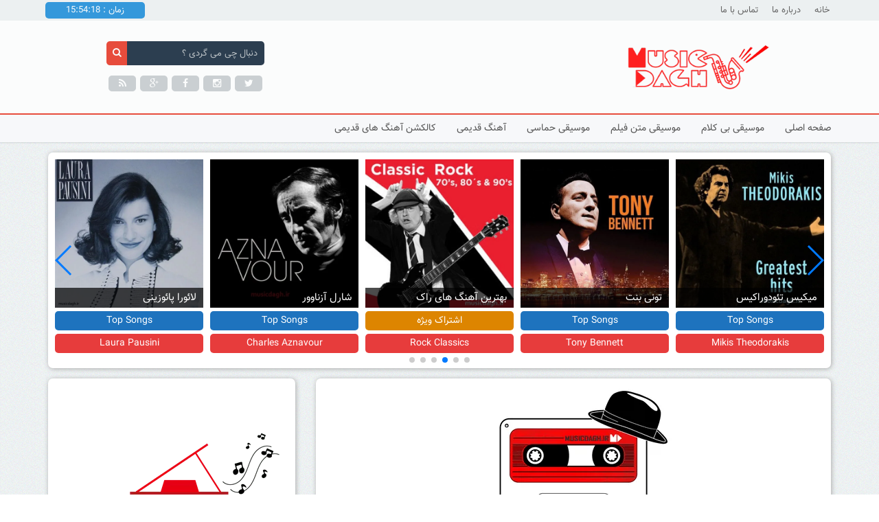

--- FILE ---
content_type: text/html; charset=UTF-8
request_url: https://www.musicdagh.ir/tag/%D8%AF%D8%A7%D9%86%D9%84%D9%88%D8%AF-%D8%A8%D9%87%D8%AA%D8%B1%DB%8C%D9%86-%D8%A2%D9%87%D9%86%DA%AF-%D9%87%D8%A7%DB%8C-%D8%AC%D8%B2/
body_size: 14773
content:
<!DOCTYPE html><html dir="rtl" lang="Fa-IR"><head><script data-no-optimize="1">var litespeed_docref=sessionStorage.getItem("litespeed_docref");litespeed_docref&&(Object.defineProperty(document,"referrer",{get:function(){return litespeed_docref}}),sessionStorage.removeItem("litespeed_docref"));</script> <meta charset="utf-8"><meta name="viewport" content="width=device-width, initial-scale=1"><meta name='robots' content='index, follow, max-image-preview:large, max-snippet:-1, max-video-preview:-1' /><title>بایگانی‌های دانلود بهترین آهنگ های جز - موزیک داغ</title><link rel="canonical" href="https://www.musicdagh.ir/tag/دانلود-بهترین-آهنگ-های-جز/" /><meta property="og:locale" content="fa_IR" /><meta property="og:type" content="article" /><meta property="og:title" content="بایگانی‌های دانلود بهترین آهنگ های جز - موزیک داغ" /><meta property="og:url" content="https://www.musicdagh.ir/tag/دانلود-بهترین-آهنگ-های-جز/" /><meta property="og:site_name" content="موزیک داغ" /><meta name="twitter:card" content="summary_large_image" /> <script type="application/ld+json" class="yoast-schema-graph">{"@context":"https://schema.org","@graph":[{"@type":"CollectionPage","@id":"https://www.musicdagh.ir/tag/%d8%af%d8%a7%d9%86%d9%84%d9%88%d8%af-%d8%a8%d9%87%d8%aa%d8%b1%db%8c%d9%86-%d8%a2%d9%87%d9%86%da%af-%d9%87%d8%a7%db%8c-%d8%ac%d8%b2/","url":"https://www.musicdagh.ir/tag/%d8%af%d8%a7%d9%86%d9%84%d9%88%d8%af-%d8%a8%d9%87%d8%aa%d8%b1%db%8c%d9%86-%d8%a2%d9%87%d9%86%da%af-%d9%87%d8%a7%db%8c-%d8%ac%d8%b2/","name":"بایگانی‌های دانلود بهترین آهنگ های جز - موزیک داغ","isPartOf":{"@id":"https://www.musicdagh.ir/#website"},"primaryImageOfPage":{"@id":"https://www.musicdagh.ir/tag/%d8%af%d8%a7%d9%86%d9%84%d9%88%d8%af-%d8%a8%d9%87%d8%aa%d8%b1%db%8c%d9%86-%d8%a2%d9%87%d9%86%da%af-%d9%87%d8%a7%db%8c-%d8%ac%d8%b2/#primaryimage"},"image":{"@id":"https://www.musicdagh.ir/tag/%d8%af%d8%a7%d9%86%d9%84%d9%88%d8%af-%d8%a8%d9%87%d8%aa%d8%b1%db%8c%d9%86-%d8%a2%d9%87%d9%86%da%af-%d9%87%d8%a7%db%8c-%d8%ac%d8%b2/#primaryimage"},"thumbnailUrl":"https://www.musicdagh.ir/wp-content/uploads/2020/08/jazz.jpg","breadcrumb":{"@id":"https://www.musicdagh.ir/tag/%d8%af%d8%a7%d9%86%d9%84%d9%88%d8%af-%d8%a8%d9%87%d8%aa%d8%b1%db%8c%d9%86-%d8%a2%d9%87%d9%86%da%af-%d9%87%d8%a7%db%8c-%d8%ac%d8%b2/#breadcrumb"},"inLanguage":"fa-IR"},{"@type":"ImageObject","inLanguage":"fa-IR","@id":"https://www.musicdagh.ir/tag/%d8%af%d8%a7%d9%86%d9%84%d9%88%d8%af-%d8%a8%d9%87%d8%aa%d8%b1%db%8c%d9%86-%d8%a2%d9%87%d9%86%da%af-%d9%87%d8%a7%db%8c-%d8%ac%d8%b2/#primaryimage","url":"https://www.musicdagh.ir/wp-content/uploads/2020/08/jazz.jpg","contentUrl":"https://www.musicdagh.ir/wp-content/uploads/2020/08/jazz.jpg","width":500,"height":500,"caption":"دانلود آهنگ های Jazz قدیمی"},{"@type":"BreadcrumbList","@id":"https://www.musicdagh.ir/tag/%d8%af%d8%a7%d9%86%d9%84%d9%88%d8%af-%d8%a8%d9%87%d8%aa%d8%b1%db%8c%d9%86-%d8%a2%d9%87%d9%86%da%af-%d9%87%d8%a7%db%8c-%d8%ac%d8%b2/#breadcrumb","itemListElement":[{"@type":"ListItem","position":1,"name":"خانه","item":"https://www.musicdagh.ir/"},{"@type":"ListItem","position":2,"name":"دانلود بهترین آهنگ های جز"}]},{"@type":"WebSite","@id":"https://www.musicdagh.ir/#website","url":"https://www.musicdagh.ir/","name":"موزیک داغ","description":"دانلود برترین آثار موسیقی جهان","publisher":{"@id":"https://www.musicdagh.ir/#/schema/person/0ead6ab82075e7f754acd15946e348e9"},"alternateName":"موزیک","potentialAction":[{"@type":"SearchAction","target":{"@type":"EntryPoint","urlTemplate":"https://www.musicdagh.ir/?s={search_term_string}"},"query-input":{"@type":"PropertyValueSpecification","valueRequired":true,"valueName":"search_term_string"}}],"inLanguage":"fa-IR"},{"@type":["Person","Organization"],"@id":"https://www.musicdagh.ir/#/schema/person/0ead6ab82075e7f754acd15946e348e9","name":"MUSICDAGH","image":{"@type":"ImageObject","inLanguage":"fa-IR","@id":"https://www.musicdagh.ir/#/schema/person/image/","url":"https://www.musicdagh.ir/wp-content/uploads/2021/11/Ah2.png","contentUrl":"https://www.musicdagh.ir/wp-content/uploads/2021/11/Ah2.png","width":512,"height":512,"caption":"MUSICDAGH"},"logo":{"@id":"https://www.musicdagh.ir/#/schema/person/image/"},"sameAs":["https://www.instagram.com/musicdagh"]}]}</script> <link rel="alternate" type="application/rss+xml" title="موزیک داغ &raquo; دانلود بهترین آهنگ های جز خوراک برچسب" href="https://www.musicdagh.ir/tag/%d8%af%d8%a7%d9%86%d9%84%d9%88%d8%af-%d8%a8%d9%87%d8%aa%d8%b1%db%8c%d9%86-%d8%a2%d9%87%d9%86%da%af-%d9%87%d8%a7%db%8c-%d8%ac%d8%b2/feed/" /><style id='wp-img-auto-sizes-contain-inline-css' type='text/css'>img:is([sizes=auto i],[sizes^="auto," i]){contain-intrinsic-size:3000px 1500px}</style><style id='wp-emoji-styles-inline-css' type='text/css'>img.wp-smiley,img.emoji{display:inline!important;border:none!important;box-shadow:none!important;height:1em!important;width:1em!important;margin:0 0.07em!important;vertical-align:-0.1em!important;background:none!important;padding:0!important}</style><link data-optimized="1" rel='stylesheet' id='wp-block-library-rtl-css' href='https://www.musicdagh.ir/wp-content/litespeed/css/5a3736b409472a6afd5073346b5238f8.css?ver=238f8' type='text/css' media='all' /><style id='global-styles-inline-css' type='text/css'>:root{--wp--preset--aspect-ratio--square:1;--wp--preset--aspect-ratio--4-3:4/3;--wp--preset--aspect-ratio--3-4:3/4;--wp--preset--aspect-ratio--3-2:3/2;--wp--preset--aspect-ratio--2-3:2/3;--wp--preset--aspect-ratio--16-9:16/9;--wp--preset--aspect-ratio--9-16:9/16;--wp--preset--color--black:#000000;--wp--preset--color--cyan-bluish-gray:#abb8c3;--wp--preset--color--white:#ffffff;--wp--preset--color--pale-pink:#f78da7;--wp--preset--color--vivid-red:#cf2e2e;--wp--preset--color--luminous-vivid-orange:#ff6900;--wp--preset--color--luminous-vivid-amber:#fcb900;--wp--preset--color--light-green-cyan:#7bdcb5;--wp--preset--color--vivid-green-cyan:#00d084;--wp--preset--color--pale-cyan-blue:#8ed1fc;--wp--preset--color--vivid-cyan-blue:#0693e3;--wp--preset--color--vivid-purple:#9b51e0;--wp--preset--gradient--vivid-cyan-blue-to-vivid-purple:linear-gradient(135deg,rgb(6,147,227) 0%,rgb(155,81,224) 100%);--wp--preset--gradient--light-green-cyan-to-vivid-green-cyan:linear-gradient(135deg,rgb(122,220,180) 0%,rgb(0,208,130) 100%);--wp--preset--gradient--luminous-vivid-amber-to-luminous-vivid-orange:linear-gradient(135deg,rgb(252,185,0) 0%,rgb(255,105,0) 100%);--wp--preset--gradient--luminous-vivid-orange-to-vivid-red:linear-gradient(135deg,rgb(255,105,0) 0%,rgb(207,46,46) 100%);--wp--preset--gradient--very-light-gray-to-cyan-bluish-gray:linear-gradient(135deg,rgb(238,238,238) 0%,rgb(169,184,195) 100%);--wp--preset--gradient--cool-to-warm-spectrum:linear-gradient(135deg,rgb(74,234,220) 0%,rgb(151,120,209) 20%,rgb(207,42,186) 40%,rgb(238,44,130) 60%,rgb(251,105,98) 80%,rgb(254,248,76) 100%);--wp--preset--gradient--blush-light-purple:linear-gradient(135deg,rgb(255,206,236) 0%,rgb(152,150,240) 100%);--wp--preset--gradient--blush-bordeaux:linear-gradient(135deg,rgb(254,205,165) 0%,rgb(254,45,45) 50%,rgb(107,0,62) 100%);--wp--preset--gradient--luminous-dusk:linear-gradient(135deg,rgb(255,203,112) 0%,rgb(199,81,192) 50%,rgb(65,88,208) 100%);--wp--preset--gradient--pale-ocean:linear-gradient(135deg,rgb(255,245,203) 0%,rgb(182,227,212) 50%,rgb(51,167,181) 100%);--wp--preset--gradient--electric-grass:linear-gradient(135deg,rgb(202,248,128) 0%,rgb(113,206,126) 100%);--wp--preset--gradient--midnight:linear-gradient(135deg,rgb(2,3,129) 0%,rgb(40,116,252) 100%);--wp--preset--font-size--small:13px;--wp--preset--font-size--medium:20px;--wp--preset--font-size--large:36px;--wp--preset--font-size--x-large:42px;--wp--preset--spacing--20:0.44rem;--wp--preset--spacing--30:0.67rem;--wp--preset--spacing--40:1rem;--wp--preset--spacing--50:1.5rem;--wp--preset--spacing--60:2.25rem;--wp--preset--spacing--70:3.38rem;--wp--preset--spacing--80:5.06rem;--wp--preset--shadow--natural:6px 6px 9px rgba(0, 0, 0, 0.2);--wp--preset--shadow--deep:12px 12px 50px rgba(0, 0, 0, 0.4);--wp--preset--shadow--sharp:6px 6px 0px rgba(0, 0, 0, 0.2);--wp--preset--shadow--outlined:6px 6px 0px -3px rgb(255, 255, 255), 6px 6px rgb(0, 0, 0);--wp--preset--shadow--crisp:6px 6px 0px rgb(0, 0, 0)}:where(.is-layout-flex){gap:.5em}:where(.is-layout-grid){gap:.5em}body .is-layout-flex{display:flex}.is-layout-flex{flex-wrap:wrap;align-items:center}.is-layout-flex>:is(*,div){margin:0}body .is-layout-grid{display:grid}.is-layout-grid>:is(*,div){margin:0}:where(.wp-block-columns.is-layout-flex){gap:2em}:where(.wp-block-columns.is-layout-grid){gap:2em}:where(.wp-block-post-template.is-layout-flex){gap:1.25em}:where(.wp-block-post-template.is-layout-grid){gap:1.25em}.has-black-color{color:var(--wp--preset--color--black)!important}.has-cyan-bluish-gray-color{color:var(--wp--preset--color--cyan-bluish-gray)!important}.has-white-color{color:var(--wp--preset--color--white)!important}.has-pale-pink-color{color:var(--wp--preset--color--pale-pink)!important}.has-vivid-red-color{color:var(--wp--preset--color--vivid-red)!important}.has-luminous-vivid-orange-color{color:var(--wp--preset--color--luminous-vivid-orange)!important}.has-luminous-vivid-amber-color{color:var(--wp--preset--color--luminous-vivid-amber)!important}.has-light-green-cyan-color{color:var(--wp--preset--color--light-green-cyan)!important}.has-vivid-green-cyan-color{color:var(--wp--preset--color--vivid-green-cyan)!important}.has-pale-cyan-blue-color{color:var(--wp--preset--color--pale-cyan-blue)!important}.has-vivid-cyan-blue-color{color:var(--wp--preset--color--vivid-cyan-blue)!important}.has-vivid-purple-color{color:var(--wp--preset--color--vivid-purple)!important}.has-black-background-color{background-color:var(--wp--preset--color--black)!important}.has-cyan-bluish-gray-background-color{background-color:var(--wp--preset--color--cyan-bluish-gray)!important}.has-white-background-color{background-color:var(--wp--preset--color--white)!important}.has-pale-pink-background-color{background-color:var(--wp--preset--color--pale-pink)!important}.has-vivid-red-background-color{background-color:var(--wp--preset--color--vivid-red)!important}.has-luminous-vivid-orange-background-color{background-color:var(--wp--preset--color--luminous-vivid-orange)!important}.has-luminous-vivid-amber-background-color{background-color:var(--wp--preset--color--luminous-vivid-amber)!important}.has-light-green-cyan-background-color{background-color:var(--wp--preset--color--light-green-cyan)!important}.has-vivid-green-cyan-background-color{background-color:var(--wp--preset--color--vivid-green-cyan)!important}.has-pale-cyan-blue-background-color{background-color:var(--wp--preset--color--pale-cyan-blue)!important}.has-vivid-cyan-blue-background-color{background-color:var(--wp--preset--color--vivid-cyan-blue)!important}.has-vivid-purple-background-color{background-color:var(--wp--preset--color--vivid-purple)!important}.has-black-border-color{border-color:var(--wp--preset--color--black)!important}.has-cyan-bluish-gray-border-color{border-color:var(--wp--preset--color--cyan-bluish-gray)!important}.has-white-border-color{border-color:var(--wp--preset--color--white)!important}.has-pale-pink-border-color{border-color:var(--wp--preset--color--pale-pink)!important}.has-vivid-red-border-color{border-color:var(--wp--preset--color--vivid-red)!important}.has-luminous-vivid-orange-border-color{border-color:var(--wp--preset--color--luminous-vivid-orange)!important}.has-luminous-vivid-amber-border-color{border-color:var(--wp--preset--color--luminous-vivid-amber)!important}.has-light-green-cyan-border-color{border-color:var(--wp--preset--color--light-green-cyan)!important}.has-vivid-green-cyan-border-color{border-color:var(--wp--preset--color--vivid-green-cyan)!important}.has-pale-cyan-blue-border-color{border-color:var(--wp--preset--color--pale-cyan-blue)!important}.has-vivid-cyan-blue-border-color{border-color:var(--wp--preset--color--vivid-cyan-blue)!important}.has-vivid-purple-border-color{border-color:var(--wp--preset--color--vivid-purple)!important}.has-vivid-cyan-blue-to-vivid-purple-gradient-background{background:var(--wp--preset--gradient--vivid-cyan-blue-to-vivid-purple)!important}.has-light-green-cyan-to-vivid-green-cyan-gradient-background{background:var(--wp--preset--gradient--light-green-cyan-to-vivid-green-cyan)!important}.has-luminous-vivid-amber-to-luminous-vivid-orange-gradient-background{background:var(--wp--preset--gradient--luminous-vivid-amber-to-luminous-vivid-orange)!important}.has-luminous-vivid-orange-to-vivid-red-gradient-background{background:var(--wp--preset--gradient--luminous-vivid-orange-to-vivid-red)!important}.has-very-light-gray-to-cyan-bluish-gray-gradient-background{background:var(--wp--preset--gradient--very-light-gray-to-cyan-bluish-gray)!important}.has-cool-to-warm-spectrum-gradient-background{background:var(--wp--preset--gradient--cool-to-warm-spectrum)!important}.has-blush-light-purple-gradient-background{background:var(--wp--preset--gradient--blush-light-purple)!important}.has-blush-bordeaux-gradient-background{background:var(--wp--preset--gradient--blush-bordeaux)!important}.has-luminous-dusk-gradient-background{background:var(--wp--preset--gradient--luminous-dusk)!important}.has-pale-ocean-gradient-background{background:var(--wp--preset--gradient--pale-ocean)!important}.has-electric-grass-gradient-background{background:var(--wp--preset--gradient--electric-grass)!important}.has-midnight-gradient-background{background:var(--wp--preset--gradient--midnight)!important}.has-small-font-size{font-size:var(--wp--preset--font-size--small)!important}.has-medium-font-size{font-size:var(--wp--preset--font-size--medium)!important}.has-large-font-size{font-size:var(--wp--preset--font-size--large)!important}.has-x-large-font-size{font-size:var(--wp--preset--font-size--x-large)!important}</style><style id='classic-theme-styles-inline-css' type='text/css'>/*! This file is auto-generated */
.wp-block-button__link{color:#fff;background-color:#32373c;border-radius:9999px;box-shadow:none;text-decoration:none;padding:calc(.667em + 2px) calc(1.333em + 2px);font-size:1.125em}.wp-block-file__button{background:#32373c;color:#fff;text-decoration:none}</style><link data-optimized="1" rel='stylesheet' id='contact-form-7-css' href='https://www.musicdagh.ir/wp-content/litespeed/css/c9b73d9f1b773c9965aacb5b01241b56.css?ver=41b56' type='text/css' media='all' /><link data-optimized="1" rel='stylesheet' id='contact-form-7-rtl-css' href='https://www.musicdagh.ir/wp-content/litespeed/css/8e222ebdf1e19b65aff01d0a8238d1b6.css?ver=8d1b6' type='text/css' media='all' /><link data-optimized="1" rel='stylesheet' id='my_style-css' href='https://www.musicdagh.ir/wp-content/litespeed/css/4bc6b06ee622832f78299e4c5b9b5100.css?ver=b5100' type='text/css' media='all' /> <script type="text/javascript" src="https://www.musicdagh.ir/wp-content/themes/Z-Download/js/jquery.js" id="jquery-js"></script> <script data-optimized="1" type="text/javascript" id="main_script_sh-js-extra">var data={"ajax_url":"https://www.musicdagh.ir/wp-admin/admin-ajax.php"}</script> <script data-optimized="1" type="text/javascript" src="https://www.musicdagh.ir/wp-content/litespeed/js/593d67767e2d7e5324460cf35d06175a.js?ver=6175a" id="main_script_sh-js"></script> <link rel="https://api.w.org/" href="https://www.musicdagh.ir/wp-json/" /><link rel="alternate" title="JSON" type="application/json" href="https://www.musicdagh.ir/wp-json/wp/v2/tags/2027" /><link rel="icon" href="https://www.musicdagh.ir/wp-content/uploads/2021/11/cropped-Ah2-32x32.png" sizes="32x32" /><link rel="icon" href="https://www.musicdagh.ir/wp-content/uploads/2021/11/cropped-Ah2-192x192.png" sizes="192x192" /><link rel="apple-touch-icon" href="https://www.musicdagh.ir/wp-content/uploads/2021/11/cropped-Ah2-180x180.png" /><meta name="msapplication-TileImage" content="https://www.musicdagh.ir/wp-content/uploads/2021/11/cropped-Ah2-270x270.png" /><style>.dlr_server_error{position:fixed;bottom:0;text-align:center;width:100%;background:indianred;color:#fff;padding:15px 10px;z-index:9;font-size:16px;right:0;font-weight:700}</style> <script>window.dlrConfig={"numberOfCodes":"5","autoConfirm":"1"};function dlrTimer(time,type=!1){dlrStartTimer(time,document.querySelector("#time"),type)}
function dlrStartTimer(duration,display,type){const endTimeCodeEl=document.getElementById('endTimeCode');if(!endTimeCodeEl)return;let timer=duration;const intervalId=setInterval(()=>{const minutes=String(Math.floor(timer/60)).padStart(2,'0');const seconds=String(timer%60).padStart(2,'0');display.textContent=`${minutes}:${seconds}`;if(--timer<0){const continueCodeEl=document.getElementById('continueCode');const timeEl=document.getElementById('time');const loginForm=document.querySelector('#dlr-login');if(!endTimeCodeEl||!continueCodeEl||!timeEl||!loginForm)return;endTimeCodeEl.style.display='block';continueCodeEl.style.display='none';timeEl.style.display='none';if(!document.querySelector("#send_code_again")){const button=document.createElement('button');button.id='send_code_again';button.type='button';button.textContent='ارسال مجدد کد تایید';button.addEventListener("click",()=>{if(type==='woo'){dlrBillingFieldVerification()}else{dlrSendSmsAgain()}});loginForm.appendChild(button)}
document.querySelectorAll('.codeBox').forEach(field=>{field.disabled=!0});clearInterval(intervalId)}},1000)}
function dlrOnFocusEvent(index){for(let item=1;item<index;item++){const currentElement=dlrGetCodeBoxElement(item);if(!currentElement.value){currentElement.focus();break}}}
function dlrGetCodeBoxElement(index){return document.getElementById('codeBox'+index)}
function dlrOnKeyUpEvent(index,event){const eventCode=event.which||event.keyCode;const currentElement=dlrGetCodeBoxElement(index);if(currentElement.value.length===1){const fields=document.querySelectorAll('.codeBox');const codes=Array.from(fields).map(field=>field.value).join('');document.getElementById('userCode').value=codes;if(index!=dlrConfig.numberOfCodes){const nextElement=dlrGetCodeBoxElement(index+1);nextElement.focus();nextElement.select()}else{currentElement.blur();if(dlrConfig.autoConfirm=='1'){const continueBtn=document.getElementById('continueCode');continueBtn.click();continueBtn.disabled=!0}}}
if(eventCode===8&&index!==1){dlrGetCodeBoxElement(index-1).focus()}}
window.persianNumbers=window.persianNumbers||[/۰/g,/۱/g,/۲/g,/۳/g,/۴/g,/۵/g,/۶/g,/۷/g,/۸/g,/۹/g];window.arabicNumbers=window.arabicNumbers||[/٠/g,/١/g,/٢/g,/٣/g,/٤/g,/٥/g,/٦/g,/٧/g,/٨/g,/٩/g];window.dlrFixNumbers=window.dlrFixNumbers||function(str){if(typeof str!=='string')return str;window.persianNumbers.forEach((persianRegex,i)=>{str=str.replace(persianRegex,i).replace(window.arabicNumbers[i],i)});return str}</script> <style>.dlr_server_error{position:fixed;bottom:0;text-align:center;width:100%;background:indianred;color:#fff;padding:15px 10px;z-index:9;font-size:16px;right:0;font-weight:700}</style> <script>window.dlrConfig={"numberOfCodes":"5","autoConfirm":"1"};function dlrTimer(time,type=!1){dlrStartTimer(time,document.querySelector("#time"),type)}
function dlrStartTimer(duration,display,type){const endTimeCodeEl=document.getElementById('endTimeCode');if(!endTimeCodeEl)return;let timer=duration;const intervalId=setInterval(()=>{const minutes=String(Math.floor(timer/60)).padStart(2,'0');const seconds=String(timer%60).padStart(2,'0');display.textContent=`${minutes}:${seconds}`;if(--timer<0){const continueCodeEl=document.getElementById('continueCode');const timeEl=document.getElementById('time');const loginForm=document.querySelector('#dlr-login');if(!endTimeCodeEl||!continueCodeEl||!timeEl||!loginForm)return;endTimeCodeEl.style.display='block';continueCodeEl.style.display='none';timeEl.style.display='none';if(!document.querySelector("#send_code_again")){const button=document.createElement('button');button.id='send_code_again';button.type='button';button.textContent='ارسال مجدد کد تایید';button.addEventListener("click",()=>{if(type==='woo'){dlrBillingFieldVerification()}else{dlrSendSmsAgain()}});loginForm.appendChild(button)}
document.querySelectorAll('.codeBox').forEach(field=>{field.disabled=!0});clearInterval(intervalId)}},1000)}
function dlrOnFocusEvent(index){for(let item=1;item<index;item++){const currentElement=dlrGetCodeBoxElement(item);if(!currentElement.value){currentElement.focus();break}}}
function dlrGetCodeBoxElement(index){return document.getElementById('codeBox'+index)}
function dlrOnKeyUpEvent(index,event){const eventCode=event.which||event.keyCode;const currentElement=dlrGetCodeBoxElement(index);if(currentElement.value.length===1){const fields=document.querySelectorAll('.codeBox');const codes=Array.from(fields).map(field=>field.value).join('');document.getElementById('userCode').value=codes;if(index!=dlrConfig.numberOfCodes){const nextElement=dlrGetCodeBoxElement(index+1);nextElement.focus();nextElement.select()}else{currentElement.blur();if(dlrConfig.autoConfirm=='1'){const continueBtn=document.getElementById('continueCode');continueBtn.click();continueBtn.disabled=!0}}}
if(eventCode===8&&index!==1){dlrGetCodeBoxElement(index-1).focus()}}
window.persianNumbers=window.persianNumbers||[/۰/g,/۱/g,/۲/g,/۳/g,/۴/g,/۵/g,/۶/g,/۷/g,/۸/g,/۹/g];window.arabicNumbers=window.arabicNumbers||[/٠/g,/١/g,/٢/g,/٣/g,/٤/g,/٥/g,/٦/g,/٧/g,/٨/g,/٩/g];window.dlrFixNumbers=window.dlrFixNumbers||function(str){if(typeof str!=='string')return str;window.persianNumbers.forEach((persianRegex,i)=>{str=str.replace(persianRegex,i).replace(window.arabicNumbers[i],i)});return str}</script> <style>#posts .content>a>h2{color:#000;font-size:18px}#posts .content .post-info a,.content .post-info{color:#666;font-size:13px}#posts .content .post-text>p,.content .post-text{color:#333;font-size:15px}#posts .content .post-text>p a{color:#333;font-size:15px}#posts .content .post-text>h1{color:#333;font-size:22px}#posts .content .post-text>h2{color:#333;font-size:20px}#posts .content .post-text>h3{color:#333;font-size:18px}#posts .content .post-text>h4{color:#333;font-size:16px}#posts .content .post-text>h5{color:#333;font-size:14px}#posts .content .post-text>h6{color:#333;font-size:12px}#logo{height:px}#logo img{max-height:px}#header_title{line-height:px}#posts .content .post-text>p{text-align:justify}</style></head><body data-rsssl=1><div id="all" class="container-fluid"><div class="row"><nav id="top-navbar"><div class="container"><div class="row"><div class="menu-%d9%81%d9%87%d8%b1%d8%b3%d8%aa-%d8%a7%d8%b5%d9%84%db%8c-container"><ul id="menu-%d9%81%d9%87%d8%b1%d8%b3%d8%aa-%d8%a7%d8%b5%d9%84%db%8c" class="menu"><li id="menu-item-227" class="menu-item menu-item-type-custom menu-item-object-custom menu-item-home menu-item-227"><a href="https://www.musicdagh.ir/">خانه</a></li><li id="menu-item-432" class="menu-item menu-item-type-post_type menu-item-object-page menu-item-432"><a href="https://www.musicdagh.ir/%d8%af%d8%b1%d8%a8%d8%a7%d8%b1%d9%87-%d8%b3%d8%a7%db%8c%d8%aa/">درباره ما</a></li><li id="menu-item-1969" class="menu-item menu-item-type-post_type menu-item-object-page menu-item-1969"><a href="https://www.musicdagh.ir/%d8%aa%d9%85%d8%a7%d8%b3-%d8%a8%d8%a7-%d9%85%d8%a7/">تماس با ما</a></li></ul></div><div id="navbar-time">
<a id="btn1" onclick="toggleClock()" class="pure-button button-secondary">Welcome</a></div></div></div></nav><header id="header"><div class="container"><div class="row"><div class="header col-lg-12 col-md-12 col-sm-12 col-xs-12"><figure id="logo">
<a href="https://www.musicdagh.ir"><img src="https://www.musicdagh.ir/wp-content/uploads/2021/11/logom.png.webp" alt="موزیک داغ" title="موزیک داغ"></a></figure><h1 style="display: none;">موزیک داغ</h1><div id="header-left"><div id="search"><form action="https://www.musicdagh.ir" method="get">
<input name="s" type="search" placeholder="دنبال چی می گردی ؟"><button class="btn-search"><i class="fa fa-search" aria-hidden="true"></i></button>
<input name="post_type" type="hidden" value="post"></form></div><div class="social-networks">
<a href="https://www.musicdagh.ir/rss"><span class="rss"><i class="fa fa-rss" aria-hidden="true"></i></span></a>
<a href="https://plus.google.com"><span class="google-plus"><i class="fa fa-google-plus" aria-hidden="true"></i></span></a>
<a href="https://facebook.com"><span class="facebook"><i class="fa fa-facebook" aria-hidden="true"></i></span></a>
<a href="https://www.instagram.com/musicdagh"><span class="instagram"><i class="fa fa-instagram" aria-hidden="true"></i></span></a>
<a href="https://www.instagram.com/musicdagh"><span class="twitter"><i class="fa fa-twitter" aria-hidden="true"></i></span></a></div></div></div></div></div></header><div id="navbar_fix"><div id="nav"><div class="exit_from_navbar">پنهان کردن منو</div><nav id="navbar"><div class="container"><div class="row"><div class="navbar-btn"><i class="fa fa-bars"></i>نمایش منو</div><div id="main-navbar" class="menu-%d9%81%d9%87%d8%b1%d8%b3%d8%aa-%d8%a8%d8%a7%d9%84%d8%a7-container"><ul id="menu-%d9%81%d9%87%d8%b1%d8%b3%d8%aa-%d8%a8%d8%a7%d9%84%d8%a7" class="menu"><li id="menu-item-414" class="menu-item menu-item-type-custom menu-item-object-custom menu-item-home menu-item-414"><a href="https://www.musicdagh.ir/">صفحه اصلی</a></li><li id="menu-item-292" class="menu-item menu-item-type-taxonomy menu-item-object-category menu-item-292"><a href="https://www.musicdagh.ir/category/%d9%85%d9%88%d8%b3%db%8c%d9%82%db%8c-%d8%a8%db%8c-%da%a9%d9%84%d8%a7%d9%85/">موسیقی بی کلام</a></li><li id="menu-item-282" class="menu-item menu-item-type-taxonomy menu-item-object-category menu-item-282"><a href="https://www.musicdagh.ir/category/%d9%85%d9%88%d8%b3%db%8c%d9%82%db%8c-%d9%85%d8%aa%d9%86-%d9%81%db%8c%d9%84%d9%85/">موسیقی متن فیلم</a></li><li id="menu-item-231" class="menu-item menu-item-type-taxonomy menu-item-object-category menu-item-231"><a href="https://www.musicdagh.ir/category/%d9%85%d9%88%d8%b3%db%8c%d9%82%db%8c-%d8%ad%d9%85%d8%a7%d8%b3%db%8c/">موسیقی حماسی</a></li><li id="menu-item-1667" class="menu-item menu-item-type-taxonomy menu-item-object-category menu-item-1667"><a href="https://www.musicdagh.ir/category/%d8%a2%d9%87%d9%86%da%af-%d9%87%d8%a7%db%8c-%d9%82%d8%af%db%8c%d9%85%db%8c/">آهنگ قدیمی</a></li><li id="menu-item-3712" class="menu-item menu-item-type-taxonomy menu-item-object-category menu-item-3712"><a href="https://www.musicdagh.ir/category/%da%a9%d8%a7%d9%84%da%a9%d8%b4%d9%86/">کالکشن آهنگ های قدیمی</a></li></ul></div><div id="main-navbar-r" class="menu-%d9%81%d9%87%d8%b1%d8%b3%d8%aa-%d8%a8%d8%a7%d9%84%d8%a7-container"><ul id="menu-%d9%81%d9%87%d8%b1%d8%b3%d8%aa-%d8%a8%d8%a7%d9%84%d8%a7-1" class="menu"><li class="menu-item menu-item-type-custom menu-item-object-custom menu-item-home menu-item-414"><a href="https://www.musicdagh.ir/">صفحه اصلی</a></li><li class="menu-item menu-item-type-taxonomy menu-item-object-category menu-item-292"><a href="https://www.musicdagh.ir/category/%d9%85%d9%88%d8%b3%db%8c%d9%82%db%8c-%d8%a8%db%8c-%da%a9%d9%84%d8%a7%d9%85/">موسیقی بی کلام</a></li><li class="menu-item menu-item-type-taxonomy menu-item-object-category menu-item-282"><a href="https://www.musicdagh.ir/category/%d9%85%d9%88%d8%b3%db%8c%d9%82%db%8c-%d9%85%d8%aa%d9%86-%d9%81%db%8c%d9%84%d9%85/">موسیقی متن فیلم</a></li><li class="menu-item menu-item-type-taxonomy menu-item-object-category menu-item-231"><a href="https://www.musicdagh.ir/category/%d9%85%d9%88%d8%b3%db%8c%d9%82%db%8c-%d8%ad%d9%85%d8%a7%d8%b3%db%8c/">موسیقی حماسی</a></li><li class="menu-item menu-item-type-taxonomy menu-item-object-category menu-item-1667"><a href="https://www.musicdagh.ir/category/%d8%a2%d9%87%d9%86%da%af-%d9%87%d8%a7%db%8c-%d9%82%d8%af%db%8c%d9%85%db%8c/">آهنگ قدیمی</a></li><li class="menu-item menu-item-type-taxonomy menu-item-object-category menu-item-3712"><a href="https://www.musicdagh.ir/category/%da%a9%d8%a7%d9%84%da%a9%d8%b4%d9%86/">کالکشن آهنگ های قدیمی</a></li></ul></div></div></div></nav></div></div>
 <script data-optimized="1" type="text/javascript" src="https://www.musicdagh.ir/wp-content/litespeed/js/92415fe77e7bbdc73afdf857861ce020.js?ver=ce020" async="async"></script> <div class="container box-slider"><div class="row"><div class="col-lg-12 col-md-12 col-sm-12 col-xs-12"><div class="content" id="slider_loader">
<img src="https://www.musicdagh.ir/wp-content/themes/Z-Download/images/slider-loader.gif"></div><div data-time-of-stop-in-slider="1000" data-slides-number-in-one-page="5" data-space-between-slides="10" id="main-slider" class="swiper-container main-slider content" style="padding:10px 10px 0 !important;"><div class="swiper-wrapper"><div class="swiper-slide"><a href="https://www.musicdagh.ir/دانلود-مجموعه-موسیقی-پیانو-چیل-اوت/"><div style="position:relative;">
<img alt="موسیقی پیانو چیل" src="https://www.musicdagh.ir/wp-content/uploads/2024/07/piano-moods-vol-a.jpg.webp"><h3>موسیقی پیانو چیل</h3></div>
<a  class="slide_custom_field" style="background:#dd8500;color:#fff;">اشتراک ویژه</a>
<a  class="slide_custom_field" style="background:#e73c3c;color:#fff;">Piano Moods</a>
</a></div><div class="swiper-slide"><a href="https://www.musicdagh.ir/دانلود-بهترین-مجموعه-آثار-موسیقی-دوره/"><div style="position:relative;">
<img alt="مجموعه کامل موسیقی کلاسیک" src="https://www.musicdagh.ir/wp-content/uploads/2023/05/classical-gold-box.jpg.webp"><h3>مجموعه کامل موسیقی کلاسیک</h3></div>
<a  class="slide_custom_field" style="background:#dd8500;color:#fff;">اشتراک ویژه</a>
<a  class="slide_custom_field" style="background:#e73c3c;color:#fff;">Classical</a>
</a></div><div class="swiper-slide"><a href="https://www.musicdagh.ir/دانلود-بهترین-آهنگ-های-mikis-theodorakis/"><div style="position:relative;">
<img alt="میکیس تئودوراکیس" src="https://www.musicdagh.ir/wp-content/uploads/2024/01/mikis-theodorakis-cover-b.jpg.webp"><h3>میکیس تئودوراکیس</h3></div>
<a  class="slide_custom_field" style="background:#1e73be;color:#fff;">Top Songs</a>
<a  class="slide_custom_field" style="background:#e73c3c;color:#fff;">Mikis Theodorakis</a>
</a></div><div class="swiper-slide"><a href="https://www.musicdagh.ir/دانلود-هشت-آهنگ-برتر-از-tony-bennett/"><div style="position:relative;">
<img alt="تونی بنت" src="https://www.musicdagh.ir/wp-content/uploads/2023/06/tony-bennett.jpg.webp"><h3>تونی بنت</h3></div>
<a  class="slide_custom_field" style="background:#1e73be;color:#fff;">Top Songs</a>
<a  class="slide_custom_field" style="background:#e73c3c;color:#fff;">Tony Bennett</a>
</a></div><div class="swiper-slide"><a href="https://www.musicdagh.ir/مجموعه-بهترین-آهنگ-های-کلاسیک-راک/"><div style="position:relative;">
<img alt="بهترین آهنگ های راک" src="https://www.musicdagh.ir/wp-content/uploads/2024/02/Classic-Rock.jpg.webp"><h3>بهترین آهنگ های راک</h3></div>
<a  class="slide_custom_field" style="background:#dd8500;color:#fff;">اشتراک ویژه</a>
<a  class="slide_custom_field" style="background:#e73c3c;color:#fff;">Rock Classics</a>
</a></div><div class="swiper-slide"><a href="https://www.musicdagh.ir/دانلود-ده-آهنگ-برتر-charles-aznavour/"><div style="position:relative;">
<img alt="شارل آزناوور" src="https://www.musicdagh.ir/wp-content/uploads/2024/02/charles-aznavour.jpg.webp"><h3>شارل آزناوور</h3></div>
<a  class="slide_custom_field" style="background:#1e73be;color:#fff;">Top Songs</a>
<a  class="slide_custom_field" style="background:#e73c3c;color:#fff;">Charles Aznavour</a>
</a></div><div class="swiper-slide"><a href="https://www.musicdagh.ir/دانلود-ده-آهنگ-برتر-laura-pausini/"><div style="position:relative;">
<img alt="لائورا پائوزینی" src="https://www.musicdagh.ir/wp-content/uploads/2024/03/laura-pausini-a.jpg.webp"><h3>لائورا پائوزینی</h3></div>
<a  class="slide_custom_field" style="background:#1e73be;color:#fff;">Top Songs</a>
<a  class="slide_custom_field" style="background:#e73c3c;color:#fff;">Laura Pausini</a>
</a></div><div class="swiper-slide"><a href="https://www.musicdagh.ir/دانلود-بهترین-آهنگ-های-بی-کلام-چیل-اوت/"><div style="position:relative;">
<img alt="مجموعه موسیقی چیل اوت" src="https://www.musicdagh.ir/wp-content/uploads/2023/09/chill-out-cover-a.jpg.webp"><h3>مجموعه موسیقی چیل اوت</h3></div>
<a  class="slide_custom_field" style="background:#dd8500;color:#fff;">اشتراک ویژه</a>
<a  class="slide_custom_field" style="background:#e73c3c;color:#fff;">Chill Out</a>
</a></div><div class="swiper-slide"><a href="https://www.musicdagh.ir/دانلود-مجموعه-بهترین-آهنگ-های-ترنس-تما/"><div style="position:relative;">
<img alt="موسیقی ترنس" src="https://www.musicdagh.ir/wp-content/uploads/2025/11/trance-music-best.jpg.webp"><h3>موسیقی ترنس</h3></div>
<a  class="slide_custom_field" style="background:#dd8500;color:#fff;">اشتراک ویژه</a>
<a  class="slide_custom_field" style="background:#e73c3c;color:#fff;">Trance Essentials</a>
</a></div><div class="swiper-slide"><a href="https://www.musicdagh.ir/دانلود-آهنگ-های-منتخب-از-danger-mouse/"><div style="position:relative;">
<img alt="دنجر موس" src="https://www.musicdagh.ir/wp-content/uploads/2022/08/danger-mouse.jpg.webp"><h3>دنجر موس</h3></div>
<a  class="slide_custom_field" style="background:#1e73be;color:#fff;">Top Songs</a>
<a  class="slide_custom_field" style="background:#dd3333;color:#fff;">Danger Mouse</a>
</a></div></div><div class="swiper-pagination" style="position:static !important;"></div><div class="swiper-button-next"></div><div class="swiper-button-prev"></div></div></div></div></div><p id="back-top">
<a href="#top"><span></span></a></p><div id="contents"><div class="container"><div class="row"><div id="content" class="col-lg-8 col-md-8 col-sm-12 col-xs-12 pull-right"><div class="all_ads_content"><div class="content"><p style="text-align: left;"><a href="https://www.musicdagh.ir/"><img fetchpriority="high" decoding="async" class="size-full wp-image-12877 aligncenter" src="https://www.musicdagh.ir/wp-content/uploads/2024/07/aldmusic-a.png.webp" alt="دانلود برترین آثار موسیقی جهان" width="624" height="272" srcset="https://www.musicdagh.ir/wp-content/uploads/2024/07/aldmusic-a.png.webp 624w, https://www.musicdagh.ir/wp-content/uploads/2024/07/aldmusic-a-300x131.png.webp 300w" sizes="(max-width: 624px) 100vw, 624px" /></a></p><p style="text-align: left;"><p>&nbsp;</p></div></div><div class="content" id="location"><div id="crumbs"><a href="https://www.musicdagh.ir">خانه</a> &raquo; <span>برچسب‌های " دانلود بهترین آهنگ های جز "</span></div></div><div class="archive-title content"><h6>نمایش مطالب برچسب : <span>دانلود بهترین آهنگ های جز</span></h6></div><section id="posts"><article class="content">
<a href="https://www.musicdagh.ir/%d8%af%d8%a7%d9%86%d9%84%d9%88%d8%af-%d8%a2%d9%87%d9%86%da%af-%d9%87%d8%a7%db%8c-jazz-%d9%82%d8%af%db%8c%d9%85%db%8c/"><h2>دانلود آهنگ های Jazz قدیمی</h2></a><div class="clear"></div><div class="post-info">
<i class="fa fa-eye" aria-hidden="true"></i> <span data-single-post="0" data-post-id="6034" class="post_views_count"><bdi><b style="font-weight:normal;color:#aaa">45934</b></bdi></span>
<i class="fa fa-calendar" aria-hidden="true"></i> <span><bdi>آگوست 10, 2020</bdi></span>
<i class="fa fa-pencil" aria-hidden="true"></i> <span><bdi><a href="https://www.musicdagh.ir/author/ahmad72/" title="ارسال شده توسط MUSICDAGH" rel="author">MUSICDAGH</a></bdi></span>
<i class="fa fa-folder-open-o" aria-hidden="true"></i> <span><bdi><a href="https://www.musicdagh.ir/category/%d8%a2%d9%87%d9%86%da%af-%d9%87%d8%a7%db%8c-%d9%82%d8%af%db%8c%d9%85%db%8c/" rel="category tag">آهنگ قدیمی</a>, <a href="https://www.musicdagh.ir/category/%da%a9%d8%a7%d9%84%da%a9%d8%b4%d9%86/" rel="category tag">کالکشن آهنگ های قدیمی</a>, <a href="https://www.musicdagh.ir/category/%d9%85%d9%88%d8%b3%db%8c%d9%82%db%8c-%d8%a8%db%8c-%da%a9%d9%84%d8%a7%d9%85/" rel="category tag">موسیقی بی کلام</a></bdi></span>
<i class="fa fa-comment-o" aria-hidden="true"></i> <span><bdi>0</bdi></span></div><figure class="post-image">
<img width="500" height="500" src="https://www.musicdagh.ir/wp-content/uploads/2020/08/jazz.jpg.webp" class="attachment-post-thumbnail size-post-thumbnail wp-post-image" alt="دانلود آهنگ های Jazz قدیمی" decoding="async" srcset="https://www.musicdagh.ir/wp-content/uploads/2020/08/jazz.jpg.webp 500w, https://www.musicdagh.ir/wp-content/uploads/2020/08/jazz-300x300.jpg.webp 300w, https://www.musicdagh.ir/wp-content/uploads/2020/08/jazz-150x150.jpg.webp 150w" sizes="(max-width: 500px) 100vw, 500px" /></figure><div class="post-text"><p>Jazz یک سبک موسیقی ایجاد شده توسط سیاه‌پوستان آمریکا در اواخر قرن نوزدهم و اوایل قرن بیستم است. جاز در فرهنگ و موسیقی غرب آفریقا و نیز در سنت‌های موسیقایی سیاهان آمریکا مانند بلوز و رگتایم و دسته‌های موسیقی نظامی اروپایی ریشه دارد. در آغاز سده بیستم این گونه موسیقی در میان سیاهان آمریکا رواج یافت و در دهه ۱۹۲۰ در بسیار از کشورها رایج گردید. از آن زمان به‌بعد جاز تأثیر زیادی در عرصه موسیقی داشته و هنوز در تحول و تغییر است. با فراگیری <span lang="en">جاز</span> در سراسر دنیا، این موسیقی تأثیر زیادی روی فرهنگ‌های موسیقایی ملت‌ها، مناطق و محل‌های مختلف، همچنین رشد بسیاری از سبک‌های شاخص دیگر داشت.</p></div><div class="post-footer">
<a href="https://www.musicdagh.ir/%d8%af%d8%a7%d9%86%d9%84%d9%88%d8%af-%d8%a2%d9%87%d9%86%da%af-%d9%87%d8%a7%db%8c-jazz-%d9%82%d8%af%db%8c%d9%85%db%8c/" class="read-more">ادامه مطلب / دانلود</a></div></article></section><div class="content" id="pagination"></div><div class="all_ads_content"><div class="content"><div class="dl-box dl-box-features"><h6 style="text-align: center;"><a href="https://www.musicdagh.ir/category/کالکشن/">کالکشن</a></h6><div class="dl-box-content"><p><a href="https://www.musicdagh.ir/category/کالکشن/"><img loading="lazy" decoding="async" class="size-full wp-image-12314 aligncenter" src="https://www.musicdagh.ir/wp-content/uploads/2024/05/collectionaaa-b.jpg.webp" alt="کالکشن" width="600" height="300" srcset="https://www.musicdagh.ir/wp-content/uploads/2024/05/collectionaaa-b.jpg.webp 600w, https://www.musicdagh.ir/wp-content/uploads/2024/05/collectionaaa-b-300x150.jpg.webp 300w" sizes="auto, (max-width: 600px) 100vw, 600px" /></a></p></div></div></div><div class="content"><div class="dl-box dl-box-features"><h6 style="text-align: center;"><a href="https://www.musicdagh.ir/category/موسیقی-بی-کلام/"><span style="font-size: 12pt; color: #ffffff;">موسیقی بی کلام</span></a></h6><div class="dl-box-content"><p><a href="https://www.musicdagh.ir/category/موسیقی-بی-کلام/"><img loading="lazy" decoding="async" class="size-full wp-image-10021 aligncenter" src="https://www.musicdagh.ir/wp-content/uploads/2023/06/instrumentalaaa.jpg.webp" alt="موسیقی بی کلام" width="600" height="300" srcset="https://www.musicdagh.ir/wp-content/uploads/2023/06/instrumentalaaa.jpg.webp 600w, https://www.musicdagh.ir/wp-content/uploads/2023/06/instrumentalaaa-300x150.jpg.webp 300w" sizes="auto, (max-width: 600px) 100vw, 600px" /></a></p></div></div></div><div class="content"><div class="dl-box dl-box-features"><h6 style="text-align: center;"><a href="https://www.musicdagh.ir/category/آهنگ-های-قدیمی/"><span style="font-size: 12pt; color: #ffffff;">آهنگ قدیمی</span></a></h6><div class="dl-box-content"><p><a href="https://www.musicdagh.ir/category/آهنگ-های-قدیمی/"><img loading="lazy" decoding="async" class="size-full wp-image-10023 aligncenter" src="https://www.musicdagh.ir/wp-content/uploads/2023/06/oldiesaaa.jpg.webp" alt="آهنگ قدیمی" width="600" height="300" srcset="https://www.musicdagh.ir/wp-content/uploads/2023/06/oldiesaaa.jpg.webp 600w, https://www.musicdagh.ir/wp-content/uploads/2023/06/oldiesaaa-300x150.jpg.webp 300w" sizes="auto, (max-width: 600px) 100vw, 600px" /></a></p></div></div></div><div class="content"><div class="dl-box dl-box-features"><h6 style="text-align: center;"><a href="https://www.musicdagh.ir/category/موسیقی-حماسی/"><span style="font-size: 12pt; color: #ffffff;">موسیقی حماسی</span></a></h6><div class="dl-box-content"><p><a href="https://www.musicdagh.ir/category/موسیقی-حماسی/"><img loading="lazy" decoding="async" class="size-full wp-image-12317 aligncenter" src="https://www.musicdagh.ir/wp-content/uploads/2024/05/epicaaa-b.jpg.webp" alt="موسیقی حماسی" width="600" height="300" srcset="https://www.musicdagh.ir/wp-content/uploads/2024/05/epicaaa-b.jpg.webp 600w, https://www.musicdagh.ir/wp-content/uploads/2024/05/epicaaa-b-300x150.jpg.webp 300w" sizes="auto, (max-width: 600px) 100vw, 600px" /></a></p></div></div></div><div class="content"><div class="dl-box dl-box-features"><h6 style="text-align: center;"><a href="https://www.musicdagh.ir/category/موسیقی-متن-فیلم/">موسیقی متن فیلم</a></h6><div class="dl-box-content"><p><a href="https://www.musicdagh.ir/category/موسیقی-متن-فیلم/"><img loading="lazy" decoding="async" class="size-full wp-image-12315 aligncenter" src="https://www.musicdagh.ir/wp-content/uploads/2024/05/filmscoreaaa-b.jpg.webp" alt="موسیقی متن فیلم" width="600" height="300" srcset="https://www.musicdagh.ir/wp-content/uploads/2024/05/filmscoreaaa-b.jpg.webp 600w, https://www.musicdagh.ir/wp-content/uploads/2024/05/filmscoreaaa-b-300x150.jpg.webp 300w" sizes="auto, (max-width: 600px) 100vw, 600px" /></a></p></div></div></div></div></div><div id="sidebar" data-sidebar-fixed="1" data-fix-two-menu="1" class="col-lg-4 col-md-4 col-sm-12 col-xs-12 pull-left sidebar_fixed"><aside class="theiaStickySidebar" style="margin-bottom:-15px;"><section class="sidebar-left-item content"><a href="https://www.musicdagh.ir/category/کالکشن/"><img width="300" height="300" src="https://www.musicdagh.ir/wp-content/uploads/2025/12/piano-musicdagh.png.webp" class="image wp-image-14878  attachment-full size-full" alt="سایت موزیک دغ" style="max-width: 100%; height: auto;" decoding="async" loading="lazy" srcset="https://www.musicdagh.ir/wp-content/uploads/2025/12/piano-musicdagh.png.webp 300w, https://www.musicdagh.ir/wp-content/uploads/2025/12/piano-musicdagh-150x150.png.webp 150w" sizes="auto, (max-width: 300px) 100vw, 300px" /></a></section><section class="sidebar-left-item content">
<a><h5>خواننده های پیشنهادی</h5></a><section class="software-required">
<a href="https://www.musicdagh.ir/دانلود-ده-آهنگ-برتر-johnny-hallyday/"><article><figure>
<img src="https://www.musicdagh.ir/wp-content/uploads/2025/12/johnny-hallyday-mini.jpg.webp" alt="Johnny Hallyday" title="Johnny Hallyday"></figure><h3>Johnny Hallyday</h3></article></a>
<a href="https://www.musicdagh.ir/دانلود-ده-آهنگ-برتر-گروه-daft-punk/"><article><figure>
<img src="https://www.musicdagh.ir/wp-content/uploads/2025/12/Daft-Punk-mini.jpg.webp" alt="Daft Punk" title="Daft Punk"></figure><h3>Daft Punk</h3></article></a>
<a href="https://www.musicdagh.ir/دانلود-ده-آهنگ-برتر-alannah-myles/"><article><figure>
<img src="https://www.musicdagh.ir/wp-content/uploads/2025/12/alannah-myles-mini.jpg.webp" alt="Alannah Myles" title="Alannah Myles"></figure><h3>Alannah Myles</h3></article></a>
<a href="https://www.musicdagh.ir/دانلود-ده-آهنگ-برتر-گروه-starsailor/"><article><figure>
<img src="https://www.musicdagh.ir/wp-content/uploads/2025/12/Starsailor-mini.jpg.webp" alt="Starsailor" title="Starsailor"></figure><h3>Starsailor</h3></article></a>
<a href="https://www.musicdagh.ir/دانلود-ده-آهنگ-برتر-domenico-modugno/"><article><figure>
<img src="https://www.musicdagh.ir/wp-content/uploads/2025/12/Domenico-Modugno-mini.jpg.webp" alt="Domenico Modugno" title="Domenico Modugno"></figure><h3>Domenico Modugno</h3></article></a>
<a href="https://www.musicdagh.ir/دانلود-چهار-آهنگ-منتخب-از-jose-feliciano/"><article><figure>
<img src="https://www.musicdagh.ir/wp-content/uploads/2025/12/Jose-Felician-mini.jpg.webp" alt="José Feliciano" title="José Feliciano"></figure><h3>José Feliciano</h3></article></a>
<a href="https://www.musicdagh.ir/دانلود-هشت-آهنگ-برتر-bill-withers/"><article><figure>
<img src="https://www.musicdagh.ir/wp-content/uploads/2025/12/bill-withers-mini.jpg.webp" alt="Bill Withers" title="Bill Withers"></figure><h3>Bill Withers</h3></article></a>
<a href="https://www.musicdagh.ir/دانلود-پنج-آهنگ-برتر-از-گروه-depeche-mode/"><article><figure>
<img src="https://www.musicdagh.ir/wp-content/uploads/2025/12/depeche-mode-min.jpg.webp" alt="Depeche Mode" title="Depeche Mode"></figure><h3>Depeche Mode</h3></article></a></section></section><section class="sidebar-left-item content">
<a><h5>موسیقی متن فیلم (پیشنهادی)</h5></a><section class="m-ads">
<a href="https://www.musicdagh.ir/موسیقی-فیلم-شجاع/">
موسیقی متن فیلم شجاع دل                </a>
<a href="https://www.musicdagh.ir/دانلود-چهار-موسیقی-منتخب-از-فیلم-inception-اثر/">
موسیقی متن فیلم Inception                </a>
<a href="https://www.musicdagh.ir/موسیقی-فیلم-حرفهای-leon/">
موسیقی فیلم لئون (حرفه ای)                </a>
<a href="https://www.musicdagh.ir/دانلود-چهار-موسیقی-منتخب-از-فیلم-pulp-fiction/">
موسیقی زیبای فیلم پالپ فیکشن                </a>
<a href="https://www.musicdagh.ir/دانلود-دو-موسیقی-منتخب-از-فیلم-سینما-پا/">
موسیقی متن فیلم سینما پارادیزو                </a>
<a href="https://www.musicdagh.ir/دانلود-موسیقی-معروف-فیلم-love-story-اثر-فرانسی/">
موسیقی رمانتیک فیلم Love Story                </a>
<a href="https://www.musicdagh.ir/موسیقی-فیلم-آخرین-موهیکان/">
موسیقی حماسی فیلم آخرین موهیکان                </a>
<a href="https://www.musicdagh.ir/موسیقی-فیلم-amelie/">
موسیقی فوق العاده زیبا فیلم Amelie                </a>
<a href="https://www.musicdagh.ir/ارباب-حلقه‌-ها/">
موسیقی متن فیلم سه گانه ارباب حلقه ها                </a></section></section><section class="sidebar-left-item content"><a><h5>موزیک ویدیو منتخب تماشا کنید</h5></a><div class="textwidget"><p>&nbsp;</p><p><a href="https://www.aparat.com/MUSICDAGH"><img loading="lazy" decoding="async" class="size-full wp-image-7519 aligncenter" src="https://www.musicdagh.ir/wp-content/uploads/2021/12/logo-color-black_64px.png.webp" alt="" width="182" height="65" /></a></p><p>&nbsp;</p></div></section><section class="sidebar-left-item content"><a><h5>Instrumental</h5></a><div class="textwidget"><p><a href="https://www.musicdagh.ir/دانلود-بهترین-آهنگ-های-بی-کلام/"><img loading="lazy" decoding="async" class="size-full wp-image-12450 aligncenter" src="https://www.musicdagh.ir/wp-content/uploads/2024/05/instrumental-hits-world.jpg.webp" alt="مجموعه بهترین آهنگ های بی کلام" width="300" height="300" srcset="https://www.musicdagh.ir/wp-content/uploads/2024/05/instrumental-hits-world.jpg.webp 300w, https://www.musicdagh.ir/wp-content/uploads/2024/05/instrumental-hits-world-150x150.jpg.webp 150w" sizes="auto, (max-width: 300px) 100vw, 300px" /></a></p></div></section><section class="sidebar-left-item content"><a><h5>Smooth Jazz</h5></a><div class="textwidget"><p><a href="https://www.musicdagh.ir/دانلود-بهترین-آهنگ-های-جاز-ملایم/"><img loading="lazy" decoding="async" class="size-full wp-image-14898 aligncenter" src="https://www.musicdagh.ir/wp-content/uploads/2025/12/smoothjazz-cover-.jpg.webp" alt="موسیقی Smooth Jazz" width="300" height="300" srcset="https://www.musicdagh.ir/wp-content/uploads/2025/12/smoothjazz-cover-.jpg.webp 300w, https://www.musicdagh.ir/wp-content/uploads/2025/12/smoothjazz-cover--150x150.jpg.webp 150w" sizes="auto, (max-width: 300px) 100vw, 300px" /></a></p></div></section><section class="sidebar-left-item content"><a><h5>Projekt</h5></a><div class="textwidget"><p><a href="https://www.musicdagh.ir/دانلود-آلبوم-موسیقی-سبک-dark-wave/"><img loading="lazy" decoding="async" class="size-full wp-image-11404 aligncenter" src="https://www.musicdagh.ir/wp-content/uploads/2024/02/dark-wave.jpg.webp" alt="آهنگ های سبک Dark Wave" width="300" height="300" srcset="https://www.musicdagh.ir/wp-content/uploads/2024/02/dark-wave.jpg.webp 300w, https://www.musicdagh.ir/wp-content/uploads/2024/02/dark-wave-150x150.jpg.webp 150w" sizes="auto, (max-width: 300px) 100vw, 300px" /></a></p></div></section><section class="sidebar-left-item content"><a><h5>Preisner</h5></a><div class="textwidget"><p><a href="https://www.musicdagh.ir/دانلود-بهترین-آهنگ-های-بی‌کلام-zbigniew-preisner/"><img loading="lazy" decoding="async" class="size-full wp-image-12149 aligncenter" src="https://www.musicdagh.ir/wp-content/uploads/2024/04/zbigniew-cover.jpg.webp" alt="بهترین آهنگ های Zbigniew Preisner" width="300" height="300" srcset="https://www.musicdagh.ir/wp-content/uploads/2024/04/zbigniew-cover.jpg.webp 300w, https://www.musicdagh.ir/wp-content/uploads/2024/04/zbigniew-cover-150x150.jpg.webp 150w" sizes="auto, (max-width: 300px) 100vw, 300px" /></a></p></div></section><section class="sidebar-left-item content"><a><h5>Morricone</h5></a><div class="textwidget"><p><a href="https://www.musicdagh.ir/دانلود-بهترین-آهنگ-های-بی‌کلام-ennio-morricone/"><img loading="lazy" decoding="async" class="size-full wp-image-10018 aligncenter" src="https://www.musicdagh.ir/wp-content/uploads/2023/06/ennio-morricone-site.jpg.webp" alt="" width="300" height="300" srcset="https://www.musicdagh.ir/wp-content/uploads/2023/06/ennio-morricone-site.jpg.webp 300w, https://www.musicdagh.ir/wp-content/uploads/2023/06/ennio-morricone-site-150x150.jpg.webp 150w" sizes="auto, (max-width: 300px) 100vw, 300px" /></a></p></div></section><section class="sidebar-left-item content"><a><h5>Native American</h5></a><div class="textwidget"><p><a href="https://www.musicdagh.ir/دانلود-بهترین-مجموعه-موسیقی-بی-کلام-سر/"><img loading="lazy" decoding="async" class="size-full wp-image-12319 aligncenter" src="https://www.musicdagh.ir/wp-content/uploads/2024/05/indians.jpg.webp" alt="آهنگ های سرخپوستی" width="300" height="300" srcset="https://www.musicdagh.ir/wp-content/uploads/2024/05/indians.jpg.webp 300w, https://www.musicdagh.ir/wp-content/uploads/2024/05/indians-150x150.jpg.webp 150w" sizes="auto, (max-width: 300px) 100vw, 300px" /></a></p></div></section><section class="sidebar-left-item content"><a><h5>Greece</h5></a><div class="textwidget"><p><a href="https://www.musicdagh.ir/دانلود-بهترین-آهنگ-های-یونانی/"><img loading="lazy" decoding="async" class="size-full wp-image-12847 aligncenter" src="https://www.musicdagh.ir/wp-content/uploads/2024/06/greece-collection.jpg.webp" alt="موسیقی یونانی" width="300" height="300" srcset="https://www.musicdagh.ir/wp-content/uploads/2024/06/greece-collection.jpg.webp 300w, https://www.musicdagh.ir/wp-content/uploads/2024/06/greece-collection-150x150.jpg.webp 150w" sizes="auto, (max-width: 300px) 100vw, 300px" /></a></p></div></section><section class="sidebar-left-item content"><a><h5>Enigma</h5></a><div class="textwidget"><p><a href="https://www.musicdagh.ir/دانلود-یازده-آهنگ-برتر-enigma/"><img loading="lazy" decoding="async" class="size-full wp-image-10009 aligncenter" src="https://www.musicdagh.ir/wp-content/uploads/2023/06/Enigma-site.jpg.webp" alt="" width="300" height="300" srcset="https://www.musicdagh.ir/wp-content/uploads/2023/06/Enigma-site.jpg.webp 300w, https://www.musicdagh.ir/wp-content/uploads/2023/06/Enigma-site-150x150.jpg.webp 150w" sizes="auto, (max-width: 300px) 100vw, 300px" /></a></p></div></section><section class="sidebar-left-item content"><a><h5>Karaindrou</h5></a><div class="textwidget"><p><a href="https://www.musicdagh.ir/دانلود-بهترین-آهنگ-های-بی‌کلام-eleni-karaindrou/"><img loading="lazy" decoding="async" class="size-full wp-image-14056 aligncenter" src="https://www.musicdagh.ir/wp-content/uploads/2025/05/eleni-karaindrou-s.jpg.webp" alt="Eleni Karaindrou" width="300" height="300" srcset="https://www.musicdagh.ir/wp-content/uploads/2025/05/eleni-karaindrou-s.jpg.webp 300w, https://www.musicdagh.ir/wp-content/uploads/2025/05/eleni-karaindrou-s-150x150.jpg.webp 150w" sizes="auto, (max-width: 300px) 100vw, 300px" /></a></p></div></section><section class="sidebar-left-item content"><a><h5>Vangelis</h5></a><div class="textwidget"><p><a href="https://www.musicdagh.ir/دانلود-بهترین-آهنگ-های-بی‌کلام-vangelis/"><img loading="lazy" decoding="async" class="size-full wp-image-6094 aligncenter" src="https://www.musicdagh.ir/wp-content/uploads/2020/08/Vangelis-1.jpg.webp" alt="Vangelis" width="300" height="300" srcset="https://www.musicdagh.ir/wp-content/uploads/2020/08/Vangelis-1.jpg.webp 300w, https://www.musicdagh.ir/wp-content/uploads/2020/08/Vangelis-1-150x150.jpg.webp 150w" sizes="auto, (max-width: 300px) 100vw, 300px" /></a></p></div></section><section class="sidebar-left-item content"><a><h5>Peace of Mind</h5></a><div class="textwidget"><p><a href="https://www.musicdagh.ir/دانلود-مجموعه-موسیقی-آرامش-ذهن/"><img loading="lazy" decoding="async" class="size-full wp-image-11683 aligncenter" src="https://www.musicdagh.ir/wp-content/uploads/2024/02/peace-of-mind-cover.jpg.webp" alt="موسیقی آرامش ذهن" width="300" height="300" srcset="https://www.musicdagh.ir/wp-content/uploads/2024/02/peace-of-mind-cover.jpg.webp 300w, https://www.musicdagh.ir/wp-content/uploads/2024/02/peace-of-mind-cover-150x150.jpg.webp 150w" sizes="auto, (max-width: 300px) 100vw, 300px" /></a></p></div></section><div id="isnot-sidebar-left-item"></div></aside></div></div></div></div><footer id="footer" class="col-lg-12 col-md-12 col-sm-12 col-xs-12"><div class="container"><div class="row"><section class="widget_text footer-item col-lg-4 col-md-4 col-sm-12 col-xs-12"><h6><a>نماد اعتماد الکترونیکی</a></h6><div class="textwidget custom-html-widget"><a referrerpolicy='origin' target='_blank' href='https://trustseal.enamad.ir/?id=362754&Code=OZz5lItKmsaBX8hWOmUD'><img referrerpolicy='origin' src='https://www.musicdagh.ir/wp-content/uploads/2024/10/logo-en.png.webp' alt='' style='cursor:pointer' code='OZz5lItKmsaBX8hWOmUD'></a></div></section><section class="footer-item col-lg-4 col-md-4 col-sm-12 col-xs-12"><h6><a>پشتیبان</a></h6><div class="textwidget"><p>از <span class="st"><span dir="rtl">روش‌های</span></span> زیر می‌توانید با ما ارتباط برقرار کنید.</p><p>ایمیل سایت: info@musicdagh.ir</p><p>ارسال پیامک به شماره: 09170461187</p><p>ارسال دیدگاه در قسمت پایین مطالب</p><p><a href="https://www.musicdagh.ir"><img loading="lazy" decoding="async" class="alignnone wp-image-6091" src="https://www.musicdagh.ir/wp-content/uploads/2020/08/musicdag1.png.webp" alt="" width="208" height="56" /></a></p></div></section><div id="isnot-footer-item"></div></div></div></footer><div id="footer-copyright" class="col-lg-12 col-md-12 col-sm-12 col-xs-12"><div class="container"><div class="row"><h6 class="pull-left">Coded by : Mohammad Yousuf Sharif</h6><h6 class="pull-right">
<i class="fa fa-copyright" aria-hidden="true"></i> کلیه ی حقوق برای موزیک داغ محفوظ می باشد. ۱۳۹۷ - ۱۴۰۴</h6></div></div></div></div></div><noscript><div class="no_script">جاوا اسکریپت در مرورگر شما پشتیبانی نشده و سایت به درستی نمایش داده نمی شود . لطفا مرورگر خود را تغییر دهید یا بروز رسانی کنید .</div>
</noscript> <script type="speculationrules">{"prefetch":[{"source":"document","where":{"and":[{"href_matches":"/*"},{"not":{"href_matches":["/wp-*.php","/wp-admin/*","/wp-content/uploads/*","/wp-content/*","/wp-content/plugins/*","/wp-content/themes/Z-Download/*","/*\\?(.+)"]}},{"not":{"selector_matches":"a[rel~=\"nofollow\"]"}},{"not":{"selector_matches":".no-prefetch, .no-prefetch a"}}]},"eagerness":"conservative"}]}</script> <script data-optimized="1" type="text/javascript" src="https://www.musicdagh.ir/wp-content/litespeed/js/f54bc12b2b38c3301d6387c7d31bf7db.js?ver=bf7db" id="wp-hooks-js"></script> <script data-optimized="1" type="text/javascript" src="https://www.musicdagh.ir/wp-content/litespeed/js/351187265ff55e33948ed3630ff17eb3.js?ver=17eb3" id="wp-i18n-js"></script> <script data-optimized="1" type="text/javascript" id="wp-i18n-js-after">wp.i18n.setLocaleData({'text direction\u0004ltr':['rtl']})</script> <script data-optimized="1" type="text/javascript" src="https://www.musicdagh.ir/wp-content/litespeed/js/3aaad532aba7b4636138293e3abe5288.js?ver=e5288" id="swv-js"></script> <script data-optimized="1" type="text/javascript" id="contact-form-7-js-translations">(function(domain,translations){var localeData=translations.locale_data[domain]||translations.locale_data.messages;localeData[""].domain=domain;wp.i18n.setLocaleData(localeData,domain)})("contact-form-7",{"translation-revision-date":"2025-04-05 08:14:51+0000","generator":"GlotPress\/4.0.1","domain":"messages","locale_data":{"messages":{"":{"domain":"messages","plural-forms":"nplurals=1; plural=0;","lang":"fa"},"This contact form is placed in the wrong place.":["\u0627\u06cc\u0646 \u0641\u0631\u0645 \u062a\u0645\u0627\u0633 \u062f\u0631 \u062c\u0627\u06cc \u0627\u0634\u062a\u0628\u0627\u0647\u06cc \u0642\u0631\u0627\u0631 \u062f\u0627\u062f\u0647 \u0634\u062f\u0647 \u0627\u0633\u062a."],"Error:":["\u062e\u0637\u0627:"]}},"comment":{"reference":"includes\/js\/index.js"}})</script> <script data-optimized="1" type="text/javascript" id="contact-form-7-js-before">var wpcf7={"api":{"root":"https:\/\/www.musicdagh.ir\/wp-json\/","namespace":"contact-form-7\/v1"},"cached":1}</script> <script data-optimized="1" type="text/javascript" src="https://www.musicdagh.ir/wp-content/litespeed/js/85497d7e6aad6f9bb94960da450fcf49.js?ver=fcf49" id="contact-form-7-js"></script> <script id="wp-emoji-settings" type="application/json">{"baseUrl":"https://s.w.org/images/core/emoji/17.0.2/72x72/","ext":".png","svgUrl":"https://s.w.org/images/core/emoji/17.0.2/svg/","svgExt":".svg","source":{"concatemoji":"https://www.musicdagh.ir/wp-includes/js/wp-emoji-release.min.js"}}</script> <script type="module">/*  */
/*! This file is auto-generated */
const a=JSON.parse(document.getElementById("wp-emoji-settings").textContent),o=(window._wpemojiSettings=a,"wpEmojiSettingsSupports"),s=["flag","emoji"];function i(e){try{var t={supportTests:e,timestamp:(new Date).valueOf()};sessionStorage.setItem(o,JSON.stringify(t))}catch(e){}}function c(e,t,n){e.clearRect(0,0,e.canvas.width,e.canvas.height),e.fillText(t,0,0);t=new Uint32Array(e.getImageData(0,0,e.canvas.width,e.canvas.height).data);e.clearRect(0,0,e.canvas.width,e.canvas.height),e.fillText(n,0,0);const a=new Uint32Array(e.getImageData(0,0,e.canvas.width,e.canvas.height).data);return t.every((e,t)=>e===a[t])}function p(e,t){e.clearRect(0,0,e.canvas.width,e.canvas.height),e.fillText(t,0,0);var n=e.getImageData(16,16,1,1);for(let e=0;e<n.data.length;e++)if(0!==n.data[e])return!1;return!0}function u(e,t,n,a){switch(t){case"flag":return n(e,"\ud83c\udff3\ufe0f\u200d\u26a7\ufe0f","\ud83c\udff3\ufe0f\u200b\u26a7\ufe0f")?!1:!n(e,"\ud83c\udde8\ud83c\uddf6","\ud83c\udde8\u200b\ud83c\uddf6")&&!n(e,"\ud83c\udff4\udb40\udc67\udb40\udc62\udb40\udc65\udb40\udc6e\udb40\udc67\udb40\udc7f","\ud83c\udff4\u200b\udb40\udc67\u200b\udb40\udc62\u200b\udb40\udc65\u200b\udb40\udc6e\u200b\udb40\udc67\u200b\udb40\udc7f");case"emoji":return!a(e,"\ud83e\u1fac8")}return!1}function f(e,t,n,a){let r;const o=(r="undefined"!=typeof WorkerGlobalScope&&self instanceof WorkerGlobalScope?new OffscreenCanvas(300,150):document.createElement("canvas")).getContext("2d",{willReadFrequently:!0}),s=(o.textBaseline="top",o.font="600 32px Arial",{});return e.forEach(e=>{s[e]=t(o,e,n,a)}),s}function r(e){var t=document.createElement("script");t.src=e,t.defer=!0,document.head.appendChild(t)}a.supports={everything:!0,everythingExceptFlag:!0},new Promise(t=>{let n=function(){try{var e=JSON.parse(sessionStorage.getItem(o));if("object"==typeof e&&"number"==typeof e.timestamp&&(new Date).valueOf()<e.timestamp+604800&&"object"==typeof e.supportTests)return e.supportTests}catch(e){}return null}();if(!n){if("undefined"!=typeof Worker&&"undefined"!=typeof OffscreenCanvas&&"undefined"!=typeof URL&&URL.createObjectURL&&"undefined"!=typeof Blob)try{var e="postMessage("+f.toString()+"("+[JSON.stringify(s),u.toString(),c.toString(),p.toString()].join(",")+"));",a=new Blob([e],{type:"text/javascript"});const r=new Worker(URL.createObjectURL(a),{name:"wpTestEmojiSupports"});return void(r.onmessage=e=>{i(n=e.data),r.terminate(),t(n)})}catch(e){}i(n=f(s,u,c,p))}t(n)}).then(e=>{for(const n in e)a.supports[n]=e[n],a.supports.everything=a.supports.everything&&a.supports[n],"flag"!==n&&(a.supports.everythingExceptFlag=a.supports.everythingExceptFlag&&a.supports[n]);var t;a.supports.everythingExceptFlag=a.supports.everythingExceptFlag&&!a.supports.flag,a.supports.everything||((t=a.source||{}).concatemoji?r(t.concatemoji):t.wpemoji&&t.twemoji&&(r(t.twemoji),r(t.wpemoji)))});
//# sourceURL=https://www.musicdagh.ir/wp-includes/js/wp-emoji-loader.min.js
/*  */</script> <input type="hidden" id="dlr_nonce" name="dlr_nonce"
value="2f0ad15fbb"
/><input type="hidden" id="dlr_home" name="dlr_home"
value="https://www.musicdagh.ir"
/>
<input type="hidden" id="dlr_version"
value="17.50"
/><div id="mobits_popup"><div class="loader"></div></div><style>.loader{border:6px solid #f3f3f3;border-top:6px solid #3498db;border-radius:50%;width:50px;height:50px;animation:spin 1.5s linear infinite;position:absolute;top:50%;left:50%;transform:translate(-50%,-50%)}@keyframes spin{0%{transform:rotate(0deg)}100%{transform:rotate(360deg)}}#mobits_popup{position:fixed;top:0;left:0;align-items:flex-start;width:100%;height:100vh;z-index:9999;background:rgb(0 0 0 / .8);justify-content:center;display:none;opacity:0;transition:opacity 0.5s ease;overflow-y:auto;padding-top:80px}.dlr_main{padding-top:0;max-width:92%}#mobits_popup.active{display:flex;opacity:1}#dlr-header #dlr-tab{box-shadow:none}#dlr-box{direction:rtl}</style> <script>document.addEventListener("click", async function (e) 
			{
				const popup = document.getElementById("mobits_popup");
				const img = popup.querySelector("img");

				const dlrGoogleLogin = '0';

				if ( e.target.closest(".mobits_popup") && popup.children.length === 1 )
				{
					e.preventDefault();
					popup.style.display = 'flex'; 
					setTimeout(() => {
						popup.classList.add('active');
					}, 10);

					const url = 'https://www.musicdagh.ir/wp-json/dlr/dlrGetLoginForm';

					const response = await fetch(url, {
						method: "POST",
						headers: {
							"Content-Type": "application/json",
							"X-WP-Nonce": document.getElementById("dlr_nonce").value
						}
					});

					const data = await response.json();

					if ( Array.isArray(data) && data[0] == "1" )
					{
						let link = document.createElement("link");
						link.rel = "stylesheet";
						link.type = "text/css";
						link.href = "https://www.musicdagh.ir/wp-content/plugins/mobits/public/css/dlr-public.css?v=17.50";
						document.head.appendChild(link);

						setTimeout(function(){
							document.querySelectorAll('script.dlr').forEach(el => el.remove());

							let script = document.createElement('script');
							script.className = 'dlr';
							script.src = "https://www.musicdagh.ir/wp-content/plugins/mobits/public/js/dlr-public.js?v=17.50";
							script.type = "text/javascript";
							document.body.appendChild(script);

							let script2 = document.createElement('script');
							script2.className = 'dlr';
							script2.text = data[2];
							document.body.appendChild(script2);
							document.querySelector("[name=dlr_username]").focus();

							if ( dlrGoogleLogin == '1' && ! document.querySelector('meta[name="google-signin-client_id"]')) {
								let meta = document.createElement('meta');
								meta.name = 'google-signin-client_id';
								meta.content = '132473768345-ajo500ee6jqavlsm1ohat9r2flh405qr.apps.googleusercontent.com';
								document.head.appendChild(meta);
							}

							if ( dlrGoogleLogin == '1' && ! document.querySelector('script[src="https://accounts.google.com/gsi/client"]')) {
								let script3 = document.createElement('script');
								script3.src = 'https://accounts.google.com/gsi/client';
								script3.async = true;
								script3.defer = true;
								document.head.appendChild(script3);
							}

							if ( document.querySelector('#g_recaptcha_token') && !document.querySelector('script[src^="https://www.google.com/recaptcha/api.js"]')) {
								const script4 = document.createElement('script');
								script4.src = 'https://www.google.com/recaptcha/api.js?hl=fa' ;
								script4.async = true;
								script4.defer = true;
								document.head.appendChild(script4);
							}

						}, 1);

						document.querySelector("#mobits_popup").innerHTML = data[1];

						if (popup) {
							const dlrMain = popup.querySelector(".dlr_main");

							popup.style.display = "flex";
							popup.style.opacity = "0";

							if (dlrMain) {
								dlrMain.style.opacity = "0";
								dlrMain.style.transform = "translateY(30px)";
							}

							setTimeout(function () {
								popup.style.transition = "opacity 0.3s ease";
								popup.style.opacity = "1";

								if (dlrMain) {
									dlrMain.style.transition = "all 0.5s ease";
									dlrMain.style.opacity = "1";
									dlrMain.style.transform = "translateY(0)";
								}

								document.querySelector("[name=dlr_username]").focus();

								const numberCaptcha = document.querySelector("#captchaCanvas");
								if ( numberCaptcha ) {
									generateCaptcha()
								}
							}, 10);
						}
					}
				}
				else if (e.target.closest(".mobits_popup")) 
				{
					const dlrMain = popup.querySelector(".dlr_main");

					popup.style.display = "flex";
					popup.style.opacity = "0";

					dlrMain.style.opacity = "0";
					dlrMain.style.transform = "translateY(30px)";

					setTimeout(function () 
					{
						popup.style.transition = "opacity 0.3s ease";
						popup.style.opacity = "1";

						dlrMain.style.transition = "all 0.5s ease";
						dlrMain.style.opacity = "1";
						dlrMain.style.transform = "translateY(0)";

						document.querySelector("[name=dlr_username]").focus();
					}, 10);
				}
			});
			
			document.addEventListener("click", function (event) {
				if ( event.target.classList.contains("close_mobits_popup") ) 
				{
					const popup = document.getElementById("mobits_popup");
					const dlrMain = popup.querySelector(".dlr_main");

					dlrMain.style.transition = "all 0.4s ease";
					dlrMain.style.opacity = "0";
					dlrMain.style.transform = "translateY(30px)";

					setTimeout(function () {
						popup.style.transition = "opacity 0.3s ease";
						popup.style.opacity = "0";

						setTimeout(function () {
							popup.style.display = "none";
							popup.style.opacity = "1"; 
						}, 300); 
					}, 100);
				}
			});</script> <input type="hidden" id="dlr_nonce" name="dlr_nonce"
value="2f0ad15fbb"
/><input type="hidden" id="dlr_home" name="dlr_home"
value="https://www.musicdagh.ir"
/>
<input type="hidden" id="dlr_version"
value="17.50"
/><div id="mobits_popup"><div class="loader"></div></div><style>.loader{border:6px solid #f3f3f3;border-top:6px solid #3498db;border-radius:50%;width:50px;height:50px;animation:spin 1.5s linear infinite;position:absolute;top:50%;left:50%;transform:translate(-50%,-50%)}@keyframes spin{0%{transform:rotate(0deg)}100%{transform:rotate(360deg)}}#mobits_popup{position:fixed;top:0;left:0;align-items:flex-start;width:100%;height:100vh;z-index:9999;background:rgb(0 0 0 / .8);justify-content:center;display:none;opacity:0;transition:opacity 0.5s ease;overflow-y:auto;padding-top:80px}.dlr_main{padding-top:0;max-width:92%}#mobits_popup.active{display:flex;opacity:1}#dlr-header #dlr-tab{box-shadow:none}#dlr-box{direction:rtl}</style> <script>document.addEventListener("click", async function (e) 
			{
				const popup = document.getElementById("mobits_popup");
				const img = popup.querySelector("img");

				const dlrGoogleLogin = '0';

				if ( e.target.closest(".mobits_popup") && popup.children.length === 1 )
				{
					e.preventDefault();
					popup.style.display = 'flex'; 
					setTimeout(() => {
						popup.classList.add('active');
					}, 10);

					const url = 'https://www.musicdagh.ir/wp-json/dlr/dlrGetLoginForm';

					const response = await fetch(url, {
						method: "POST",
						headers: {
							"Content-Type": "application/json",
							"X-WP-Nonce": document.getElementById("dlr_nonce").value
						}
					});

					const data = await response.json();

					if ( Array.isArray(data) && data[0] == "1" )
					{
						let link = document.createElement("link");
						link.rel = "stylesheet";
						link.type = "text/css";
						link.href = "https://www.musicdagh.ir/wp-content/plugins/mobits/public/css/dlr-public.css?v=17.50";
						document.head.appendChild(link);

						setTimeout(function(){
							document.querySelectorAll('script.dlr').forEach(el => el.remove());

							let script = document.createElement('script');
							script.className = 'dlr';
							script.src = "https://www.musicdagh.ir/wp-content/plugins/mobits/public/js/dlr-public.js?v=17.50";
							script.type = "text/javascript";
							document.body.appendChild(script);

							let script2 = document.createElement('script');
							script2.className = 'dlr';
							script2.text = data[2];
							document.body.appendChild(script2);
							document.querySelector("[name=dlr_username]").focus();

							if ( dlrGoogleLogin == '1' && ! document.querySelector('meta[name="google-signin-client_id"]')) {
								let meta = document.createElement('meta');
								meta.name = 'google-signin-client_id';
								meta.content = '132473768345-ajo500ee6jqavlsm1ohat9r2flh405qr.apps.googleusercontent.com';
								document.head.appendChild(meta);
							}

							if ( dlrGoogleLogin == '1' && ! document.querySelector('script[src="https://accounts.google.com/gsi/client"]')) {
								let script3 = document.createElement('script');
								script3.src = 'https://accounts.google.com/gsi/client';
								script3.async = true;
								script3.defer = true;
								document.head.appendChild(script3);
							}

							if ( document.querySelector('#g_recaptcha_token') && !document.querySelector('script[src^="https://www.google.com/recaptcha/api.js"]')) {
								const script4 = document.createElement('script');
								script4.src = 'https://www.google.com/recaptcha/api.js?hl=fa' ;
								script4.async = true;
								script4.defer = true;
								document.head.appendChild(script4);
							}

						}, 1);

						document.querySelector("#mobits_popup").innerHTML = data[1];

						if (popup) {
							const dlrMain = popup.querySelector(".dlr_main");

							popup.style.display = "flex";
							popup.style.opacity = "0";

							if (dlrMain) {
								dlrMain.style.opacity = "0";
								dlrMain.style.transform = "translateY(30px)";
							}

							setTimeout(function () {
								popup.style.transition = "opacity 0.3s ease";
								popup.style.opacity = "1";

								if (dlrMain) {
									dlrMain.style.transition = "all 0.5s ease";
									dlrMain.style.opacity = "1";
									dlrMain.style.transform = "translateY(0)";
								}

								document.querySelector("[name=dlr_username]").focus();

								const numberCaptcha = document.querySelector("#captchaCanvas");
								if ( numberCaptcha ) {
									generateCaptcha()
								}
							}, 10);
						}
					}
				}
				else if (e.target.closest(".mobits_popup")) 
				{
					const dlrMain = popup.querySelector(".dlr_main");

					popup.style.display = "flex";
					popup.style.opacity = "0";

					dlrMain.style.opacity = "0";
					dlrMain.style.transform = "translateY(30px)";

					setTimeout(function () 
					{
						popup.style.transition = "opacity 0.3s ease";
						popup.style.opacity = "1";

						dlrMain.style.transition = "all 0.5s ease";
						dlrMain.style.opacity = "1";
						dlrMain.style.transform = "translateY(0)";

						document.querySelector("[name=dlr_username]").focus();
					}, 10);
				}
			});
			
			document.addEventListener("click", function (event) {
				if ( event.target.classList.contains("close_mobits_popup") ) 
				{
					const popup = document.getElementById("mobits_popup");
					const dlrMain = popup.querySelector(".dlr_main");

					dlrMain.style.transition = "all 0.4s ease";
					dlrMain.style.opacity = "0";
					dlrMain.style.transform = "translateY(30px)";

					setTimeout(function () {
						popup.style.transition = "opacity 0.3s ease";
						popup.style.opacity = "0";

						setTimeout(function () {
							popup.style.display = "none";
							popup.style.opacity = "1"; 
						}, 300); 
					}, 100);
				}
			});</script> <script data-no-optimize="1">var litespeed_vary=document.cookie.replace(/(?:(?:^|.*;\s*)_lscache_vary\s*\=\s*([^;]*).*$)|^.*$/,"");litespeed_vary||fetch("/wp-content/plugins/litespeed-cache/guest.vary.php",{method:"POST",cache:"no-cache",redirect:"follow"}).then(e=>e.json()).then(e=>{console.log(e),e.hasOwnProperty("reload")&&"yes"==e.reload&&(sessionStorage.setItem("litespeed_docref",document.referrer),window.location.reload(!0))});</script></body></html>
<!-- Page optimized by LiteSpeed Cache @2025-12-23 19:23:44 -->

<!-- Page cached by LiteSpeed Cache 7.7 on 2025-12-23 19:23:44 -->
<!-- Guest Mode -->

--- FILE ---
content_type: text/html; charset=UTF-8
request_url: https://www.musicdagh.ir/wp-admin/admin-ajax.php
body_size: -276
content:
["45934"]